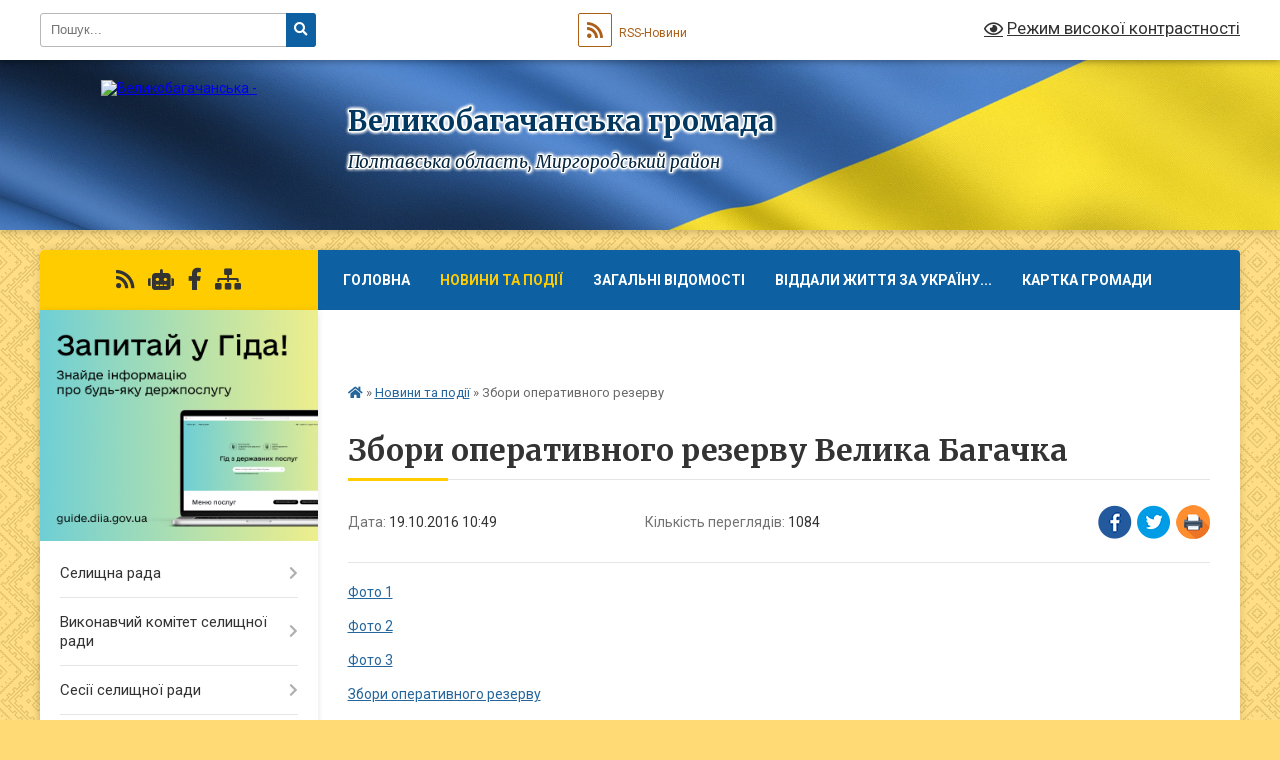

--- FILE ---
content_type: text/html; charset=UTF-8
request_url: https://velyka-bagachka-rada.gov.ua/news/10-49-06-19-10-2016/
body_size: 18761
content:
<!DOCTYPE html>
<html lang="uk">
<head>
	<!--[if IE]><meta http-equiv="X-UA-Compatible" content="IE=edge"><![endif]-->
	<meta charset="utf-8">
	<meta name="viewport" content="width=device-width, initial-scale=1">
	<!--[if IE]><script>
		document.createElement('header');
		document.createElement('nav');
		document.createElement('main');
		document.createElement('section');
		document.createElement('article');
		document.createElement('aside');
		document.createElement('footer');
		document.createElement('figure');
		document.createElement('figcaption');
	</script><![endif]-->
	<title>Збори оперативного резерву Велика Багачка | Великобагачанська громада</title>
	<meta name="description" content="Фото 1. . Фото 2. . Фото 3. . Збори оперативного резерву">
	<meta name="keywords" content="Збори, оперативного, резерву, Велика, Багачка, |, Великобагачанська, громада">

	
		<meta property="og:image" content="https://rada.info/upload/users_files/21044600/gerb/Photo0236_11-removebg-preview.png">
	<meta property="og:image:width" content="112">
	<meta property="og:image:height" content="140">
			<meta property="og:title" content="Збори оперативного резерву Велика Багачка">
			<meta property="og:description" content="Фото 1">
			<meta property="og:type" content="article">
	<meta property="og:url" content="https://velyka-bagachka-rada.gov.ua/news/10-49-06-19-10-2016/">
		
		<link rel="apple-touch-icon" sizes="57x57" href="https://gromada.org.ua/apple-icon-57x57.png">
	<link rel="apple-touch-icon" sizes="60x60" href="https://gromada.org.ua/apple-icon-60x60.png">
	<link rel="apple-touch-icon" sizes="72x72" href="https://gromada.org.ua/apple-icon-72x72.png">
	<link rel="apple-touch-icon" sizes="76x76" href="https://gromada.org.ua/apple-icon-76x76.png">
	<link rel="apple-touch-icon" sizes="114x114" href="https://gromada.org.ua/apple-icon-114x114.png">
	<link rel="apple-touch-icon" sizes="120x120" href="https://gromada.org.ua/apple-icon-120x120.png">
	<link rel="apple-touch-icon" sizes="144x144" href="https://gromada.org.ua/apple-icon-144x144.png">
	<link rel="apple-touch-icon" sizes="152x152" href="https://gromada.org.ua/apple-icon-152x152.png">
	<link rel="apple-touch-icon" sizes="180x180" href="https://gromada.org.ua/apple-icon-180x180.png">
	<link rel="icon" type="image/png" sizes="192x192"  href="https://gromada.org.ua/android-icon-192x192.png">
	<link rel="icon" type="image/png" sizes="32x32" href="https://gromada.org.ua/favicon-32x32.png">
	<link rel="icon" type="image/png" sizes="96x96" href="https://gromada.org.ua/favicon-96x96.png">
	<link rel="icon" type="image/png" sizes="16x16" href="https://gromada.org.ua/favicon-16x16.png">
	<link rel="manifest" href="https://gromada.org.ua/manifest.json">
	<meta name="msapplication-TileColor" content="#ffffff">
	<meta name="msapplication-TileImage" content="https://gromada.org.ua/ms-icon-144x144.png">
	<meta name="theme-color" content="#ffffff">
	
	
		<meta name="robots" content="">
	
	<link rel="preconnect" href="https://fonts.googleapis.com">
	<link rel="preconnect" href="https://fonts.gstatic.com" crossorigin>
	<link href="https://fonts.googleapis.com/css?family=Merriweather:400i,700|Roboto:400,400i,700,700i&amp;subset=cyrillic-ext" rel="stylesheet">

    <link rel="preload" href="https://cdnjs.cloudflare.com/ajax/libs/font-awesome/5.9.0/css/all.min.css" as="style">
	<link rel="stylesheet" href="https://cdnjs.cloudflare.com/ajax/libs/font-awesome/5.9.0/css/all.min.css" integrity="sha512-q3eWabyZPc1XTCmF+8/LuE1ozpg5xxn7iO89yfSOd5/oKvyqLngoNGsx8jq92Y8eXJ/IRxQbEC+FGSYxtk2oiw==" crossorigin="anonymous" referrerpolicy="no-referrer" />
	
	
    <link rel="preload" href="//gromada.org.ua/themes/ukraine/css/styles_vip.css?v=3.38" as="style">
	<link rel="stylesheet" href="//gromada.org.ua/themes/ukraine/css/styles_vip.css?v=3.38">
	
	<link rel="stylesheet" href="//gromada.org.ua/themes/ukraine/css/9907/theme_vip.css?v=1769412085">
	
		<!--[if lt IE 9]>
	<script src="https://oss.maxcdn.com/html5shiv/3.7.2/html5shiv.min.js"></script>
	<script src="https://oss.maxcdn.com/respond/1.4.2/respond.min.js"></script>
	<![endif]-->
	<!--[if gte IE 9]>
	<style type="text/css">
		.gradient { filter: none; }
	</style>
	<![endif]-->

</head>
<body class="">

	<a href="#top_menu" class="skip-link link" aria-label="Перейти до головного меню (Alt+1)" accesskey="1">Перейти до головного меню (Alt+1)</a>
	<a href="#left_menu" class="skip-link link" aria-label="Перейти до бічного меню (Alt+2)" accesskey="2">Перейти до бічного меню (Alt+2)</a>
    <a href="#main_content" class="skip-link link" aria-label="Перейти до головного вмісту (Alt+3)" accesskey="3">Перейти до текстового вмісту (Alt+3)</a>

	

		<div id="all_screen">

						<section class="search_menu">
				<div class="wrap">
					<div class="row">
						<div class="grid-25 fl">
							<form action="https://velyka-bagachka-rada.gov.ua/search/" class="search">
								<input type="text" name="q" value="" placeholder="Пошук..." aria-label="Введіть пошукову фразу" required>
								<button type="submit" name="search" value="y" aria-label="Натисніть, щоб здійснити пошук"><i class="fa fa-search"></i></button>
							</form>
							<a id="alt_version_eye" href="#" title="Режим високої контрастності" onclick="return set_special('6ab597a80916801faeda24d2252e66e4b10f2f30');"><i class="far fa-eye"></i></a>
						</div>
						<div class="grid-75">
							<div class="row">
								<div class="grid-25" style="padding-top: 13px;">
									<div id="google_translate_element"></div>
								</div>
								<div class="grid-25" style="padding-top: 13px;">
									<a href="https://gromada.org.ua/rss/9907/" class="rss" title="RSS-стрічка"><span><i class="fa fa-rss"></i></span> RSS-Новини</a>
								</div>
								<div class="grid-50 alt_version_block">

									<div class="alt_version">
										<a href="#" class="set_special_version" onclick="return set_special('6ab597a80916801faeda24d2252e66e4b10f2f30');"><i class="far fa-eye"></i> Режим високої контрастності</a>
									</div>

								</div>
								<div class="clearfix"></div>
							</div>
						</div>
						<div class="clearfix"></div>
					</div>
				</div>
			</section>
			
			<header>
				<div class="wrap">
					<div class="row">

						<div class="grid-25 logo fl">
							<a href="https://velyka-bagachka-rada.gov.ua/" id="logo">
								<img src="https://rada.info/upload/users_files/21044600/gerb/Photo0236_11-removebg-preview.png" alt="Великобагачанська - ">
							</a>
						</div>
						<div class="grid-75 title fr">
							<div class="slogan_1">Великобагачанська громада</div>
							<div class="slogan_2">Полтавська область, Миргородський район</div>
						</div>
						<div class="clearfix"></div>

					</div>
					
										
				</div>
			</header>

			<div class="wrap">
				<section class="middle_block">

					<div class="row">
						<div class="grid-75 fr">
							<nav class="main_menu" id="top_menu">
								<ul>
																		<li class="">
										<a href="https://velyka-bagachka-rada.gov.ua/main/">Головна</a>
																													</li>
																		<li class="active">
										<a href="https://velyka-bagachka-rada.gov.ua/news/">Новини та події</a>
																													</li>
																		<li class=" has-sub">
										<a href="https://velyka-bagachka-rada.gov.ua/zagalni-vidomosti-10-10-10-26-02-2018/">Загальні відомості</a>
																				<button onclick="return show_next_level(this);" aria-label="Показати підменю"></button>
																														<ul>
																						<li>
												<a href="https://velyka-bagachka-rada.gov.ua/istorichni-vidomosti-1564043802/">Історичні відомості</a>
																																			</li>
																																</ul>
																			</li>
																		<li class="">
										<a href="https://velyka-bagachka-rada.gov.ua/viddali-zhittya-za-ukrainu-09-28-08-19-06-2024/">ВІДДАЛИ ЖИТТЯ ЗА УКРАЇНУ...</a>
																													</li>
																		<li class="">
										<a href="https://velyka-bagachka-rada.gov.ua/structure/">Картка громади</a>
																													</li>
																		<li class="">
										<a href="https://velyka-bagachka-rada.gov.ua/feedback/">Контакти</a>
																													</li>
																										</ul>

								<button class="menu-button" id="open-button" tabindex="-1"><i class="fas fa-bars"></i> Меню сайту</button>

							</nav>
							
							<div class="clearfix"></div>

														<section class="bread_crumbs">
								<div xmlns:v="http://rdf.data-vocabulary.org/#"><a href="https://velyka-bagachka-rada.gov.ua/" title="Головна сторінка"><i class="fas fa-home"></i></a> &raquo; <a href="https://velyka-bagachka-rada.gov.ua/news/" aria-current="page">Новини та події</a>  &raquo; <span>Збори оперативного резерву</span></div>
							</section>
							
							<main id="main_content">

																											<h1>Збори оперативного резерву Велика Багачка</h1>


<div class="row">
	<div class="grid-30 one_news_date">
		Дата: <span>19.10.2016 10:49</span>
	</div>
	<div class="grid-30 one_news_count">
		Кількість переглядів: <span>1084</span>
	</div>
		<div class="grid-30 one_news_socials">
		<button class="social_share" data-type="fb" aria-label="Поширити у Фейсбук"><img src="//gromada.org.ua/themes/ukraine/img/share/fb.png" alt="Іконка Facebook"></button>
		<button class="social_share" data-type="tw" aria-label="Поширити в Tweitter"><img src="//gromada.org.ua/themes/ukraine/img/share/tw.png" alt="Іконка Twitter"></button>
		<button class="print_btn" onclick="window.print();" aria-label="Надрукувати статтю"><img src="//gromada.org.ua/themes/ukraine/img/share/print.png" alt="Значок принтера"></button>
	</div>
		<div class="clearfix"></div>
</div>

<hr>

<p><a href="https://rada.info/upload/users_files/21044600/ca5ed541e0d261f5dfef618c6b024143.jpg">Фото 1</a></p>

<p><a href="https://rada.info/upload/users_files/21044600/4c2321a2dd57d7d383d6b22802fc3581.jpg">Фото 2</a></p>

<p><a href="https://rada.info/upload/users_files/21044600/cf2b487b8d004b3536893f348a5cbb55.jpg">Фото 3</a></p>

<p><a href="https://rada.info/upload/users_files/21044600/09cb7f96583ffe8cee89b63f173251ae.doc">Збори оперативного резерву</a></p>
<div class="clearfix"></div>

<hr>



<p><a href="https://velyka-bagachka-rada.gov.ua/news/" class="btn btn-grey">&laquo; повернутися</a></p>																	
							</main>
						</div>
						<div class="grid-25 fl">

							<div class="project_name">
								<a href="https://gromada.org.ua/rss/9907/" rel="nofollow" target="_blank" title="RSS-стрічка новин сайту"><i class="fas fa-rss"></i></a>
																<a href="https://velyka-bagachka-rada.gov.ua/feedback/#chat_bot" title="Наша громада в смартфоні"><i class="fas fa-robot"></i></a>
																																<a href="https://www.facebook.com/velyka.bagachka.rada" rel="nofollow" target="_blank" title="Приєднуйтесь до нас у Facebook"><i class="fab fa-facebook-f"></i></a>																								<a href="https://velyka-bagachka-rada.gov.ua/sitemap/" title="Мапа сайту"><i class="fas fa-sitemap"></i></a>
							</div>
														<aside class="left_sidebar">
							
																<div class="diia_guide">
									<a href="https://guide.diia.gov.ua/" rel="nofollow" target="_blank" title="Посилання на Гіда з державних послуг"><img src="https://gromada.org.ua/upload/diia_guide.jpg" alt="Гід державних послуг"></a>
								</div>
								
																<nav class="sidebar_menu" id="left_menu">
									<ul>
																				<li class=" has-sub">
											<a href="https://velyka-bagachka-rada.gov.ua/kerivnictvo-20-46-07-28-01-2016/">Селищна рада</a>
																						<button onclick="return show_next_level(this);" aria-label="Показати підменю"></button>
																																	<i class="fa fa-chevron-right"></i>
											<ul>
																								<li class="">
													<a href="https://velyka-bagachka-rada.gov.ua/kerivnictvo-selischnoi-radi-1564043304/">Керівництво селищної ради</a>
																																						</li>
																								<li class="">
													<a href="https://velyka-bagachka-rada.gov.ua/vikonavchij-aparat-radi-1564043399/">Виконавчий апарат селищної ради</a>
																																						</li>
																								<li class="">
													<a href="https://velyka-bagachka-rada.gov.ua/reglament-roboti-selischnoi-radi-1564043737/">Регламент роботи селищної ради</a>
																																						</li>
																								<li class="">
													<a href="https://velyka-bagachka-rada.gov.ua/grafik-osobistogo-prijomu-gromadyan-1564053392/">Графік особистого прийому громадян</a>
																																						</li>
																								<li class="">
													<a href="https://velyka-bagachka-rada.gov.ua/spisok-deputativ-velikobagachanskoi-selischnoi-radi-somogo-sklikannya-1564043921/">Список депутатів Великобагачанської селищної ради восьмого скликання</a>
																																						</li>
																								<li class=" has-sub">
													<a href="https://velyka-bagachka-rada.gov.ua/deputatski-zviti-1552403679/">Депутатські звіти</a>
																										<button onclick="return show_next_level(this);" aria-label="Показати підменю"></button>
																																							<i class="fa fa-chevron-right"></i>
													<ul>
																												<li><a href="https://velyka-bagachka-rada.gov.ua/2018-rik-1552986580/">2018 рік</a></li>
																												<li><a href="https://velyka-bagachka-rada.gov.ua/2020-13-50-25-23-11-2020/">2020 рік</a></li>
																												<li><a href="https://velyka-bagachka-rada.gov.ua/2021-rik-16-14-28-10-01-2022/">2021 рік</a></li>
																																									</ul>
																									</li>
																								<li class="">
													<a href="https://velyka-bagachka-rada.gov.ua/postijni-komisii-1564052355/">Постійні комісії</a>
																																						</li>
																								<li class="">
													<a href="https://velyka-bagachka-rada.gov.ua/polozhennya-pro-starostu-14-44-17-23-11-2020/">Положення про старосту</a>
																																						</li>
																								<li class="">
													<a href="https://velyka-bagachka-rada.gov.ua/grafik-viizdnih-prijomiv-11-34-19-14-05-2021/">Графік виїздних прийомів</a>
																																						</li>
																								<li class="">
													<a href="https://velyka-bagachka-rada.gov.ua/grafik-osobistogo-prijomu-gromadyan-starostatami-11-39-55-14-05-2021/">Графік особистого прийому громадян старостатами</a>
																																						</li>
																								<li class="">
													<a href="https://velyka-bagachka-rada.gov.ua/pasport-gromadi-10-22-54-30-03-2023/">Паспорт громади</a>
																																						</li>
																								<li class="">
													<a href="https://velyka-bagachka-rada.gov.ua/zviti-golovi-00-07-45-27-02-2025/">Звіти голови</a>
																																						</li>
																																			</ul>
																					</li>
																				<li class=" has-sub">
											<a href="https://velyka-bagachka-rada.gov.ua/vikonavchij-komitet-selischnoi-radi-11-10-23-23-05-2017/">Виконавчий комітет селищної ради</a>
																						<button onclick="return show_next_level(this);" aria-label="Показати підменю"></button>
																																	<i class="fa fa-chevron-right"></i>
											<ul>
																								<li class="">
													<a href="https://velyka-bagachka-rada.gov.ua/plan-roboti-vikonavchogo-velikobagachanskoi-selischnoi-radi-na-2020-rik-1578732899/">ПЛАН роботи виконавчого  Великобагачанської селищної  ради на 2022 рік</a>
																																						</li>
																								<li class="">
													<a href="https://velyka-bagachka-rada.gov.ua/zasidannya-vikonavchogo-komitetu-16-58-59-27-02-2020/">Засідання виконавчого комітету</a>
																																						</li>
																								<li class="">
													<a href="https://velyka-bagachka-rada.gov.ua/personalnij-sklad-vikonavchogo-komitetu-velikobagachanskoi-selischnoi-radi-16-08-57-23-11-2020/">Персональний склад виконавчого комітету Великобагачанської селищної ради</a>
																																						</li>
																																			</ul>
																					</li>
																				<li class=" has-sub">
											<a href="https://velyka-bagachka-rada.gov.ua/sesii-selischnoi-radi-08-42-59-19-02-2020/">Сесії селищної ради</a>
																						<button onclick="return show_next_level(this);" aria-label="Показати підменю"></button>
																																	<i class="fa fa-chevron-right"></i>
											<ul>
																								<li class="">
													<a href="https://velyka-bagachka-rada.gov.ua/poryadok-dennij-ta-proekti-rishen-08-00-37-24-05-2017/">Порядок денний та проекти рішень</a>
																																						</li>
																								<li class=" has-sub">
													<a href="https://velyka-bagachka-rada.gov.ua/proekti-rishen-21-26-48-28-01-2016/">Прийняті рішення</a>
																										<button onclick="return show_next_level(this);" aria-label="Показати підменю"></button>
																																							<i class="fa fa-chevron-right"></i>
													<ul>
																												<li><a href="https://velyka-bagachka-rada.gov.ua/7-sklikannya-10-57-32-28-05-2024/">7 скликання</a></li>
																												<li><a href="https://velyka-bagachka-rada.gov.ua/8-sklikannya-15-41-21-28-05-2024/">8 скликання</a></li>
																																									</ul>
																									</li>
																								<li class="">
													<a href="https://velyka-bagachka-rada.gov.ua/rezultati-poimennogo-golosuvannya-deputativ-14-20-28-22-03-2016/">Результати поіменного голосування депутатів</a>
																																						</li>
																								<li class="">
													<a href="https://velyka-bagachka-rada.gov.ua/rozporyadzhennya-pro-sklikannya-sesij-11-28-57-09-11-2023/">Розпорядження про скликання сесій</a>
																																						</li>
																																			</ul>
																					</li>
																				<li class="">
											<a href="https://velyka-bagachka-rada.gov.ua/videozapisi-zasidan-sesii-velikobagachanskoi-selischnoi-radi-14-00-29-26-11-2025/">Відеозаписи засідань сесій Великобагачанської селищної ради</a>
																																</li>
																				<li class="">
											<a href="https://velyka-bagachka-rada.gov.ua/videozapisi-zasidan-postijnih-komisij-16-58-04-25-11-2025/">Відеозаписи засідань постійних комісій</a>
																																</li>
																				<li class="">
											<a href="https://velyka-bagachka-rada.gov.ua/more_news/">Оголошення</a>
																																</li>
																				<li class="">
											<a href="https://velyka-bagachka-rada.gov.ua/strategiya-rozvitku-velikobagachanskoi-gromadi-15-40-34-31-07-2024/">Стратегія розвитку Великобагачанської громади</a>
																																</li>
																				<li class=" has-sub">
											<a href="https://velyka-bagachka-rada.gov.ua/derzhavni-ta-mizhnarodni-programi-pidtrimki-biznesu-09-54-19-19-05-2023/">Для Бізнесу</a>
																						<button onclick="return show_next_level(this);" aria-label="Показати підменю"></button>
																																	<i class="fa fa-chevron-right"></i>
											<ul>
																								<li class="">
													<a href="https://velyka-bagachka-rada.gov.ua/granti-dlya-biznesu-ta-ogs-09-58-57-24-04-2025/">Гранти для Бізнесу та ОГС</a>
																																						</li>
																								<li class="">
													<a href="https://velyka-bagachka-rada.gov.ua/treningi-ta-vebinari-13-41-08-24-04-2025/">Тренінги та вебінари</a>
																																						</li>
																								<li class="">
													<a href="https://velyka-bagachka-rada.gov.ua/derzhavni-programi-pidtrimki-13-42-47-24-04-2025/">Державні Програми підтримки</a>
																																						</li>
																																			</ul>
																					</li>
																				<li class=" has-sub">
											<a href="https://velyka-bagachka-rada.gov.ua/dokumenti-1564044241/">Документи</a>
																						<button onclick="return show_next_level(this);" aria-label="Показати підменю"></button>
																																	<i class="fa fa-chevron-right"></i>
											<ul>
																								<li class="">
													<a href="https://velyka-bagachka-rada.gov.ua/dostup-do-publichnoi-informacii-17-11-37-22-02-2017/">Доступ до публічної інформації</a>
																																						</li>
																								<li class="">
													<a href="https://velyka-bagachka-rada.gov.ua/protidiya-korupcii-17-04-40-22-02-2017/">Протидія корупції</a>
																																						</li>
																								<li class=" has-sub">
													<a href="https://velyka-bagachka-rada.gov.ua/protokoli-komisij-1523602793/">Протоколи комісій</a>
																										<button onclick="return show_next_level(this);" aria-label="Показати підменю"></button>
																																							<i class="fa fa-chevron-right"></i>
													<ul>
																												<li><a href="https://velyka-bagachka-rada.gov.ua/protokoli-postijnoi-komisii-z-pitan-zemelnih-vidnosin-komunalnoi-vlasnosti-infrastrukturi-pidpriemnictva-privatizacii-zhitlovokomunalnogo-go-09-41-21-09-01-2024/">Протоколи постійної  комісії з питань земельних відносин, комунальної власності, інфраструктури, підприємництва, приватизації, житлово-комунального господарства, будівництва та архітектури</a></li>
																												<li><a href="https://velyka-bagachka-rada.gov.ua/protokoli-postijnoi-komisii-z-pitan-bjudzhetu-finansiv-planuvannya-investicij-ta-socialnoekonomichnogo-rozvitku-09-42-03-09-01-2024/">Протоколи постійної  комісії з питань бюджету, фінансів, планування, інвестицій та соціально-економічного розвитку</a></li>
																												<li><a href="https://velyka-bagachka-rada.gov.ua/protokoli-postijnoi-komisii-z-pitan-osviti-kulturifizichnoi-kulturisportumolodi-socialnoi-politikiohoroni-zdorovya-ta-ohoroni-navkolishnogo--09-42-53-09-01-2024/">Протоколи постійної  комісії з питань освіти ,культури,фізичної культури, спорту, молоді, соціальної політики, охорони здоров'я та охорони навколишнього середови</a></li>
																												<li><a href="https://velyka-bagachka-rada.gov.ua/protokoli-postijnoi-komisii-z-pitan-reglamentu-deputatskoi-diyalnosti-ta-etiki-zakonnosti-pravoporyadku-ta-antikorupcijnoi-diyalnosti-10-56-44-29-03-2024/">Протоколи постійної комісії з питань регламенту, депутатської діяльності та етики, законності, правопорядку та антикорупційної діяльності</a></li>
																																									</ul>
																									</li>
																								<li class="">
													<a href="https://velyka-bagachka-rada.gov.ua/regulyatorni-akti-1527601166/">Регуляторні акти</a>
																																						</li>
																								<li class="">
													<a href="https://velyka-bagachka-rada.gov.ua/polozhennya-pro-podatki-11-10-20-01-02-2018/">Положення про податки</a>
																																						</li>
																								<li class="">
													<a href="https://velyka-bagachka-rada.gov.ua/rozporyadzhennya-13-17-40-29-09-2021/">Розпорядження</a>
																																						</li>
																								<li class="">
													<a href="https://velyka-bagachka-rada.gov.ua/pro-organizaciju-suspilno-korisnih-robit-v-umovah-voennogo-chasu-10-39-05-10-11-2022/">Про організацію суспільно корисних робіт в умовах воєнного часу</a>
																																						</li>
																								<li class="">
													<a href="https://velyka-bagachka-rada.gov.ua/mistobudivna-dokumentaciya-14-41-38-12-12-2024/">Містобудівна документація</a>
																																						</li>
																																			</ul>
																					</li>
																				<li class=" has-sub">
											<a href="https://velyka-bagachka-rada.gov.ua/civilnij-zahist-10-02-57-16-08-2022/">Цивільний захист</a>
																						<button onclick="return show_next_level(this);" aria-label="Показати підменю"></button>
																																	<i class="fa fa-chevron-right"></i>
											<ul>
																								<li class="">
													<a href="https://velyka-bagachka-rada.gov.ua/dii-naselennya-na-vipadok-radiacijnoi-nebezpeki-10-03-22-16-08-2022/">ДІЇ  НАСЕЛЕННЯ НА ВИПАДОК РАДІАЦІЙНОЇ НЕБЕЗПЕКИ</a>
																																						</li>
																								<li class="">
													<a href="https://velyka-bagachka-rada.gov.ua/dii-naselennya-na-vipadok-himichnoi-ataki-10-04-13-16-08-2022/">ДІЇ  НАСЕЛЕННЯ НА ВИПАДОК ХІМІЧНОЇ АТАКИ</a>
																																						</li>
																								<li class="">
													<a href="https://velyka-bagachka-rada.gov.ua/dii-naselennya-na-vipadok-viyavlennya-vibuhonebezpechnih-predmetiv-10-06-36-16-08-2022/">ДІЇ  НАСЕЛЕННЯ НА ВИПАДОК ВИЯВЛЕННЯ ВИБУХОНЕБЕЗПЕЧНИХ ПРЕДМЕТІВ</a>
																																						</li>
																								<li class="">
													<a href="https://velyka-bagachka-rada.gov.ua/dii-naselennya-u-razi-viniknennya-pozhezhi-10-08-32-16-08-2022/">ДІЇ  НАСЕЛЕННЯ У РАЗІ ВИНИКНЕННЯ ПОЖЕЖІ</a>
																																						</li>
																								<li class="">
													<a href="https://velyka-bagachka-rada.gov.ua/dii-naselennya-u-razi-opovischennya-ta-evakuacii-10-09-51-16-08-2022/">ДІЇ  НАСЕЛЕННЯ ПІД ЧАС ПОВІТРЯНОЇ ТРИВОГИ</a>
																																						</li>
																								<li class="">
													<a href="https://velyka-bagachka-rada.gov.ua/perelik-zahisnih-sporud-pru-gromadi-10-11-48-16-08-2022/">ПЕРЕЛІК ЗАХИСНИХ СПОРУД (ПРУ) ГРОМАДИ</a>
																																						</li>
																								<li class="">
													<a href="https://velyka-bagachka-rada.gov.ua/normativni-dokumenti-13-36-30-19-10-2022/">Нормативні документи</a>
																																						</li>
																								<li class="">
													<a href="https://velyka-bagachka-rada.gov.ua/abetka-z-bezpeki-shkolyara-serednoi-shkoli-08-32-56-02-09-2022/">Абетка з безпеки школяра середньої школи</a>
																																						</li>
																								<li class="">
													<a href="https://velyka-bagachka-rada.gov.ua/onlajnkurs-pravila-povodzhennya-z-vibuhonebezpechnimi-predmetami-15-19-19-10-03-2023/">Онлайн-курс "Правила поводження з вибухонебезпечними предметами"</a>
																																						</li>
																								<li class="">
													<a href="https://velyka-bagachka-rada.gov.ua/instrukciya-schodo-poryadku-dij-naselennya-pid-chas-artilerijskogo-obstrilu-14-55-45-16-08-2022/">Інструкція  щодо порядку дій  населення під час артилерійського обстрілу</a>
																																						</li>
																								<li class="">
													<a href="https://velyka-bagachka-rada.gov.ua/punkti-nezlamnosti-10-36-13-20-05-2024/">Адреси ПУНКТІВ НЕЗЛАМНОСТІ</a>
																																						</li>
																																			</ul>
																					</li>
																				<li class=" has-sub">
											<a href="https://velyka-bagachka-rada.gov.ua/finansovij-viddil-vikonavchogo-komitetu-velikobagachanskoi-selischnoi-radi-13-42-12-25-02-2021/">Фінансовий відділ виконавчого комітету Великобагачанської селищної ради</a>
																						<button onclick="return show_next_level(this);" aria-label="Показати підменю"></button>
																																	<i class="fa fa-chevron-right"></i>
											<ul>
																								<li class="">
													<a href="https://velyka-bagachka-rada.gov.ua/bjudzhetni-zapiti-13-43-28-25-02-2021/">Бюджетні запити</a>
																																						</li>
																								<li class="">
													<a href="https://velyka-bagachka-rada.gov.ua/pasporti-bjudzhetnih-program-13-43-47-25-02-2021/">Паспорти бюджетних програм</a>
																																						</li>
																								<li class="">
													<a href="https://velyka-bagachka-rada.gov.ua/prognoz-bjudzhetu-14-00-45-25-08-2021/">Прогноз бюджету</a>
																																						</li>
																																			</ul>
																					</li>
																				<li class="">
											<a href="https://velyka-bagachka-rada.gov.ua/ekonomichnij-rozvitok-14-40-40-13-12-2023/">Економічний розвиток</a>
																																</li>
																				<li class=" has-sub">
											<a href="https://velyka-bagachka-rada.gov.ua/ekonomika-ta-bjudzhet-1564044034/">Економіка та бюджет</a>
																						<button onclick="return show_next_level(this);" aria-label="Показати підменю"></button>
																																	<i class="fa fa-chevron-right"></i>
											<ul>
																								<li class="">
													<a href="https://velyka-bagachka-rada.gov.ua/strategiya-rozvitku-velikobagachanskoi-otg-na-20172027-roki-1531206002/">Стратегія розвитку Великобагачанської ОТГ на 2017-2027 роки</a>
																																						</li>
																								<li class="">
													<a href="https://velyka-bagachka-rada.gov.ua/plan-socialno-–-ekonomichnogo-rozvitku-ob’ednanoi-teritorialnoi-gromadi-velikobagachanskoi-selischnoi-radi-na-2019-rik-1562308857/">План соціально – економічного розвитку об’єднаної територіальної громади Великобагачанської селищної ради</a>
																																						</li>
																								<li class="">
													<a href="https://velyka-bagachka-rada.gov.ua/pasporta-bjudzhetnih-program-1550752211/">Паспорти бюджетних програм</a>
																																						</li>
																								<li class="">
													<a href="https://velyka-bagachka-rada.gov.ua/plan-socialno-–-ekonomichnogo-rozvitku-ob’ednanoi-teritorialnoi-gromadi-velikobagachanskoi-selischnoi-radi-na-2020-rik-1581341541/">ПЛАН соціально – економічного розвитку об’єднаної територіальної громади Великобагачанської селищної ради</a>
																																						</li>
																								<li class="">
													<a href="https://velyka-bagachka-rada.gov.ua/vikonannya-bjudzhetu-08-27-12-07-06-2021/">Виконання бюджету</a>
																																						</li>
																								<li class="">
													<a href="https://velyka-bagachka-rada.gov.ua/zviti-pro-vikonannya-program-13-45-16-03-02-2022/">ЗВІТИ про виконання програм</a>
																																						</li>
																								<li class="">
													<a href="https://velyka-bagachka-rada.gov.ua/obgruntuvannya-tehnichnih-ta-yakisnih-harakteristik-predmeta-zakupivli-rozmiru-bjudzhetnogo-priznachennya-ta-ochikuvanoi-vartosti-predmetu-z-08-32-12-/">Обґрунтування технічних та якісних характеристик предмета закупівлі, розміру бюджетного призначення та очікуваної вартості предмету закупівлі</a>
																																						</li>
																								<li class="">
													<a href="https://velyka-bagachka-rada.gov.ua/proekti-bjudzhetu-09-54-46-18-12-2023/">Проєкти бюджету</a>
																																						</li>
																																			</ul>
																					</li>
																				<li class=" has-sub">
											<a href="https://velyka-bagachka-rada.gov.ua/viddil-osviti-molodi-ta-sportu-13-45-13-20-02-2020/">Управління з питаннь освіти, культури, молоді, туризму, спорту та гуманітарного розвитку</a>
																						<button onclick="return show_next_level(this);" aria-label="Показати підменю"></button>
																																	<i class="fa fa-chevron-right"></i>
											<ul>
																								<li class="">
													<a href="https://velyka-bagachka-rada.gov.ua/pasporti-bjudzhetnih-program-13-49-27-20-02-2020/">Паспорти бюджетних програм/бюджетні запити/звіти про виконання</a>
																																						</li>
																								<li class="">
													<a href="https://velyka-bagachka-rada.gov.ua/obgruntuvannya-tehnichnih-ta-yakisnih-harakteristik-predmeta-zakupivli-rozmiru-bjudzhetnogo-priznachennya-ta-ochikuvanoi-vartosti-predmetu-z-10-23-17-/">Обґрунтування технічних та якісних характеристик предмета закупівлі, розміру бюджетного призначення та очікуваної вартості предмету закупівлі</a>
																																						</li>
																								<li class="">
													<a href="https://velyka-bagachka-rada.gov.ua/atestacijna-komisiya-ii-rivnya-15-27-01-19-10-2023/">Атестаційна комісія ІІ рівня</a>
																																						</li>
																																			</ul>
																					</li>
																				<li class=" has-sub">
											<a href="https://velyka-bagachka-rada.gov.ua/centr-nadannya-administrativnih-poslug-1572416728/">ЦЕНТР НАДАННЯ АДМІНІСТРАТИВНИХ ПОСЛУГ</a>
																						<button onclick="return show_next_level(this);" aria-label="Показати підменю"></button>
																																	<i class="fa fa-chevron-right"></i>
											<ul>
																								<li class="">
													<a href="https://velyka-bagachka-rada.gov.ua/polozhennya-1572417761/">Положення про відділ "Центр надання адміністративних послуг"</a>
																																						</li>
																								<li class="">
													<a href="https://velyka-bagachka-rada.gov.ua/rishennya-pro-cnap-1572417938/">Рішення про "Центр надання адміністративних послуг"</a>
																																						</li>
																								<li class="">
													<a href="https://velyka-bagachka-rada.gov.ua/informacijnotehnologichni-kartki-administrativnih-poslug-1572418365/">Інформаційно-технологічні картки адміністративних послуг</a>
																																						</li>
																								<li class="">
													<a href="https://velyka-bagachka-rada.gov.ua/kontakti-1572426647/">Контакти</a>
																																						</li>
																								<li class="">
													<a href="https://velyka-bagachka-rada.gov.ua/pro-cnap-1572441076/">Про ЦНАП!</a>
																																						</li>
																								<li class="">
													<a href="https://velyka-bagachka-rada.gov.ua/ogoloshennya-1575968610/">ОГОЛОШЕННЯ</a>
																																						</li>
																								<li class="">
													<a href="https://velyka-bagachka-rada.gov.ua/cini-na-adminposlugi-derzhavnogo-zemelnogo-kadastru-stanom-na-01012021-10-11-26-14-01-2021/">ЦІНИ НА АДМІНПОСЛУГИ ДЕРЖАВНОГО ЗЕМЕЛЬНОГО КАДАСТРУ СТАНОМ НА 01.01.2025</a>
																																						</li>
																																			</ul>
																					</li>
																				<li class=" has-sub">
											<a href="https://velyka-bagachka-rada.gov.ua/komunalna-ustanova-centr-nadannya-socialnih-poslug-14-37-51-19-07-2024/">Комунальна установа «Центр надання соціальних послуг»</a>
																						<button onclick="return show_next_level(this);" aria-label="Показати підменю"></button>
																																	<i class="fa fa-chevron-right"></i>
											<ul>
																								<li class="">
													<a href="https://velyka-bagachka-rada.gov.ua/socialni-poslugi-09-31-02-01-05-2025/">Соціальні послуги</a>
																																						</li>
																								<li class="">
													<a href="https://velyka-bagachka-rada.gov.ua/poslugi-16-03-24-22-07-2024/">НОВИНИ</a>
																																						</li>
																																			</ul>
																					</li>
																				<li class=" has-sub">
											<a href="https://velyka-bagachka-rada.gov.ua/viddil-socialnogo-zahistu-naselennya-11-34-59-19-02-2020/">Відділ соціального захисту населення</a>
																						<button onclick="return show_next_level(this);" aria-label="Показати підменю"></button>
																																	<i class="fa fa-chevron-right"></i>
											<ul>
																								<li class="">
													<a href="https://velyka-bagachka-rada.gov.ua/informacijni-kartki-08-16-14-20-02-2020/">Державна соціальна допомога особам з інвалідністю з дитинства та дітям з інвалідністю</a>
																																						</li>
																								<li class="">
													<a href="https://velyka-bagachka-rada.gov.ua/yak-splatiti-za-zhitlovokomunalni-posluga-z-urahuvannyam-pilg-09-03-18-20-02-2020/">Як сплатити за житлово-комунальні послуга з урахуванням пільг</a>
																																						</li>
																								<li class="">
													<a href="https://velyka-bagachka-rada.gov.ua/mehanizm-zabezpechennya-osib-z-invalidnistju-ditej-z-invalidnistju-ta-inshih-okremih-kategorij-naselennya-tehnichnimi-ta-inshimi-zasobami-reabilitacii/">Механізм забезпечення осіб з інвалідністю, дітей з інвалідністю та інших окремих категорій населення технічними та іншими засобами реабілітації</a>
																																						</li>
																								<li class="">
													<a href="https://velyka-bagachka-rada.gov.ua/pamyatka-dlya-osib-vidnesenih-do-kategorii-1-schodo-pilg-i-kompensacij-peredbachenih-zakonom-ukraini-pro-status-i-socialnij-zahist-gromadyan-yaki-post/">Пам'ятка для осіб віднесених до категорії 1 щодо пільг і компенсацій передбачених Законом України "про статус і соціальний захист громадян, які постраждали внаслідок Чорнобильської катастрофи"</a>
																																						</li>
																																			</ul>
																					</li>
																				<li class=" has-sub">
											<a href="https://velyka-bagachka-rada.gov.ua/vnutrishno-peremischenim-osobam-vpo-15-30-56-27-01-2025/">Внутрішньо переміщеним особам (ВПО)</a>
																						<button onclick="return show_next_level(this);" aria-label="Показати підменю"></button>
																																	<i class="fa fa-chevron-right"></i>
											<ul>
																								<li class="">
													<a href="https://velyka-bagachka-rada.gov.ua/pracevlashtuvannya-vpo-15-36-05-07-04-2025/">Працевлаштування ВПО</a>
																																						</li>
																																			</ul>
																					</li>
																				<li class="">
											<a href="https://velyka-bagachka-rada.gov.ua/zahisnikam-veteranam-ta-ihnim-rodinam-15-27-04-27-01-2025/">Захисникам, ветеранам та їхнім родинам</a>
																																</li>
																				<li class=" has-sub">
											<a href="https://velyka-bagachka-rada.gov.ua/sluzhba-u-spravah-ditej-11-06-36-19-02-2020/">Служба у справах дітей</a>
																						<button onclick="return show_next_level(this);" aria-label="Показати підменю"></button>
																																	<i class="fa fa-chevron-right"></i>
											<ul>
																								<li class="">
													<a href="https://velyka-bagachka-rada.gov.ua/protidiya-domashnomu-nasilstvu-1561471215/">Протидія домашньому насильству</a>
																																						</li>
																								<li class="">
													<a href="https://velyka-bagachka-rada.gov.ua/pro-obmezhennya-perebuvannya-ditej-u-vechirnij-chas-na-vulicyah-bez-suprovodu-doroslih-11-09-26-19-02-2020/">Про обмеження перебування дітей у вечірній час на вулицях без супроводу дорослих</a>
																																						</li>
																																			</ul>
																					</li>
																				<li class="">
											<a href="https://velyka-bagachka-rada.gov.ua/publichne-obgovorennya-1521731675/">Публічне обговорення</a>
																																</li>
																				<li class="">
											<a href="https://velyka-bagachka-rada.gov.ua/gromadski-sluhannya-1524487693/">Громадські слухання</a>
																																</li>
																				<li class="">
											<a href="https://velyka-bagachka-rada.gov.ua/bjuleten-nasha-gromada-1523969533/">Бюлетень "НАША ГРОМАДА"</a>
																																</li>
																				<li class="">
											<a href="https://velyka-bagachka-rada.gov.ua/video-09-55-11-05-09-2016/">Творчість  наших земляків</a>
																																</li>
																				<li class="">
											<a href="https://velyka-bagachka-rada.gov.ua/vakansii-13-50-37-08-09-2017/">Вакансії</a>
																																</li>
																				<li class=" has-sub">
											<a href="https://velyka-bagachka-rada.gov.ua/velikobagachanska-rajonna-filiya-poltavskogo-oblasnogo-centru-zajnyatosti-1560946799/">Інформує СЛУЖБА ЗАЙНЯТОСТІ</a>
																						<button onclick="return show_next_level(this);" aria-label="Показати підменю"></button>
																																	<i class="fa fa-chevron-right"></i>
											<ul>
																								<li class="">
													<a href="https://velyka-bagachka-rada.gov.ua/zagalna-informaciya-1560946987/">Інформація про стан ринку праці</a>
																																						</li>
																								<li class="">
													<a href="https://velyka-bagachka-rada.gov.ua/novini-ta-podii-1561463126/">Новини та події</a>
																																						</li>
																								<li class="">
													<a href="https://velyka-bagachka-rada.gov.ua/poslugi-dlya-vpo-vid-sluzhbi-zajnyatosti-15-55-35-01-06-2023/">Послуги для ВПО від служби зайнятості</a>
																																						</li>
																								<li class="">
													<a href="https://velyka-bagachka-rada.gov.ua/operativni-vakansii-16-03-54-01-06-2023/">Оперативні вакансії</a>
																																						</li>
																																			</ul>
																					</li>
																				<li class="">
											<a href="https://velyka-bagachka-rada.gov.ua/genderna-rivnist-16-12-01-14-04-2025/">Ґендерна рівність</a>
																																</li>
																				<li class="">
											<a href="https://velyka-bagachka-rada.gov.ua/podatkova-informue-11-30-49-25-01-2021/">Інформує ПОДАТКОВА СЛУЖБА</a>
																																</li>
																				<li class=" has-sub">
											<a href="https://velyka-bagachka-rada.gov.ua/dijuchi-programi-13-23-02-28-02-2025/">Діючі програми</a>
																						<button onclick="return show_next_level(this);" aria-label="Показати підменю"></button>
																																	<i class="fa fa-chevron-right"></i>
											<ul>
																								<li class="">
													<a href="https://velyka-bagachka-rada.gov.ua/programa-z-infekcijnogo-kontrolju-v-knp-velikobagachanskij-centr-pervinnoi-medikosanitarnoi-dopomogi-14-35-11-04-03-2025/">Програма з інфекційного контролю в КНП "Великобагачанський Центр первинної медико-санітарної допомоги"</a>
																																						</li>
																								<li class="">
													<a href="https://velyka-bagachka-rada.gov.ua/programa-reguljuvannya-chiselnosti-bezpritulnih-tvarin-na-teritorii-velikobagachanskoi-teritorialnoi-gromadi-na-2025-rik-14-38-39-04-03-2025/">Програма регулювання чисельності безпритульних тварин на території Великобагачанської територіальної громади на 2025 рік</a>
																																						</li>
																								<li class="">
													<a href="https://velyka-bagachka-rada.gov.ua/programa-zabezpechennya-osib-z-invalidnistju-ditej-z-invalidnistju-medichnimi-virobami-ta-inshimi-zasobami-na-2025-rik-14-46-08-03-03-2025/">Програма забезпечення осіб з інвалідністю, дітей з інвалідністю медичними виробами та іншими засобами на 2025 рік</a>
																																						</li>
																								<li class="">
													<a href="https://velyka-bagachka-rada.gov.ua/kompleksna-programa-z-infekcijnogo-kontrolju-ta-profilaktiki-vnutrishnolikarnyanoi-infekcii-v-komunalnomu-nekomercijnomu-pidpriemstvi-veliko-14-47-40-03-03-2025/">Комплексна програма з інфекційного контролю та профілактики внутрішньо-лікарняної інфекції в Комунальному некомерційному підприємстві «Великобагачанська центральна лікарня» Полтавської області на 2024-2026 роки</a>
																																						</li>
																								<li class="">
													<a href="https://velyka-bagachka-rada.gov.ua/programu-informatizacii-cifrova-transformaciya-velikobagachanskoi-selischnoi-radi-na-20242026-roki-14-48-07-03-03-2025/">Програму інформатизації «Цифрова трансформація Великобагачанської селищної ради на 2024-2026 роки»</a>
																																						</li>
																								<li class="">
													<a href="https://velyka-bagachka-rada.gov.ua/programa-organizacii-blagoustroju-naselenih-punktiv-ta-dorozhnogo-budivnictva-velikobagachanskoi-selischnoi-radi-na-2025-rik-14-48-30-03-03-2025/">Програма організації благоустрою населених пунктів та дорожнього будівництва Великобагачанської  селищної ради на 2025 рік</a>
																																						</li>
																								<li class="">
													<a href="https://velyka-bagachka-rada.gov.ua/programa-finansovoi-pidtrimki-gromadskoi-organizacii-organizaciya-veteraniv-velikobagachanskoi-selischnoi-teritorialnoi-gromadi-na-2025-–--14-48-58-03-03-2025/">Програма фінансової підтримки Громадської організації «Організація ветеранів Великобагачанської селищної територіальної громади»  на 2025 – 2026 роки</a>
																																						</li>
																								<li class="">
													<a href="https://velyka-bagachka-rada.gov.ua/programa-pidtrimki-vnutrishno-peremischenih-osib-u-velikobagachanskij-teritorialnij-gromadi-na-2025-rik-14-49-21-03-03-2025/">Програма підтримки внутрішньо переміщених осіб у Великобагачанській територіальній громаді на 2025 рік</a>
																																						</li>
																								<li class="">
													<a href="https://velyka-bagachka-rada.gov.ua/programa-dlya-krivdnikiv-na-20242026-roki-14-49-49-03-03-2025/">Програма для кривдників на 2024-2026 роки</a>
																																						</li>
																								<li class="">
													<a href="https://velyka-bagachka-rada.gov.ua/programa-energoefektivnosti-ta-energozberezhennya-u-velikobagachanskij-teritorialnij-gromadi-na-20212025-roki-14-50-16-03-03-2025/">Програма енергоефективності та енергозбереження у Великобагачанській територіальній громаді на 2021-2025 роки</a>
																																						</li>
																								<li class="">
													<a href="https://velyka-bagachka-rada.gov.ua/programa-pidtrimki-komunalnogo-pidpriemstva-velikobagachanskij-zhitloservis-na-2025-rik-14-50-44-03-03-2025/">Програма підтримки Комунального підприємства «Великобагачанський житлосервіс» на 2025 рік</a>
																																						</li>
																								<li class="">
													<a href="https://velyka-bagachka-rada.gov.ua/programa-pidtrimki-veteraniv-vijni-zahisnikiv-i-zahisnic-ukraini-chleniv-simej-zagiblih-velikobagachanskoi-teritorialnoi-gromadi-na-20242026-14-51-10-03-03-2025/">Програма підтримки ветеранів війни, Захисників і Захисниць України, членів сімей загиблих Великобагачанської територіальної громади на 2024-2026 роки</a>
																																						</li>
																								<li class="">
													<a href="https://velyka-bagachka-rada.gov.ua/programa-z-pitan-zahistu-prav-ditej-velikobagachanskoi-teritorialnoi-gromadi-na-20242026-roki-14-51-32-03-03-2025/">Програма з питань захисту прав дітей Великобагачанської територіальної громади на 2024-2026 роки</a>
																																						</li>
																								<li class="">
													<a href="https://velyka-bagachka-rada.gov.ua/programa-rozvitku-zemelnih-vidnosin-velikobagachanskoi-teritorialnoi-gromadi-na-20222025-roki-14-51-58-03-03-2025/">Програма розвитку земельних відносин Великобагачанської територіальної громади на 2022-2025 роки</a>
																																						</li>
																								<li class="">
													<a href="https://velyka-bagachka-rada.gov.ua/programa-profilaktika-pravoporushen-ta-borotbi-zi-zlochinnistju-na-teritorii-velikobagachanskoi-teritorialnoi-gromadi-na-20212025-roki-14-52-27-03-03-2025/">Програма «Профілактика правопорушень та боротьби зі злочинністю на території Великобагачанської територіальної громади на 2021-2025 роки»</a>
																																						</li>
																								<li class="">
													<a href="https://velyka-bagachka-rada.gov.ua/programa-kompjuterizacii-ta-informatizacii-zakladiv-osviti-velikobagachanskoi-selischnoi-radi-na-20232025-roki-14-52-54-03-03-2025/">Програма «Комп'ютеризації та інформатизації закладів освіти Великобагачанської селищної ради»  на 2023-2025 роки</a>
																																						</li>
																								<li class="">
													<a href="https://velyka-bagachka-rada.gov.ua/programa-zabezpechennya-bezpeki-ta-stijkosti-obektiv-kritichnoi-infrastrukturi-pidvischennya-stijkosti-do-krizovih-situacij-na-teritorii-vel-14-53-26-03-03-2025/">Програма забезпечення безпеки та стійкості об`єктів  критичної інфраструктури, підвищення стійкості до кризових ситуацій на території Великобагачанської територіальної громади на 2024-2026 роки</a>
																																						</li>
																								<li class="">
													<a href="https://velyka-bagachka-rada.gov.ua/programa-rozvitku-kulturi-turizmu-ta-ohoroni-kulturnoi-spadschini-velikobagachanskoi-teritorialnoi-gromadi-na-20252027-roki-14-53-51-03-03-2025/">Програма розвитку культури, туризму та охорони культурної спадщини Великобагачанської територіальної громади на 2025-2027 роки</a>
																																						</li>
																								<li class="">
													<a href="https://velyka-bagachka-rada.gov.ua/programa-miscevih-stimuliv-dlya-medichnih-pracivnikiv-na-20242026-roki-14-54-15-03-03-2025/">Програма місцевих стимулів для медичних працівників на 2024-2026 роки</a>
																																						</li>
																								<li class="">
													<a href="https://velyka-bagachka-rada.gov.ua/programu-pidgotovki-molodi-velikobagachanskoi-selischnoi-teritorialnoi-gromadi-do-vijskovoi-sluzhbi-i-pidtrimki-zahodiv-mobilizacii-ta-terit-14-54-41-03-03-2025/">Програму підготовки молоді Великобагачанської селищної територіальної громади до військової служби і підтримки заходів мобілізації та територіальної оборони на 2024-2026 роки</a>
																																						</li>
																								<li class="">
													<a href="https://velyka-bagachka-rada.gov.ua/programa-molod-velikobagachanschini-na-20232027-roki-14-55-05-03-03-2025/">Програма «Молодь Великобагачанщини» на 2023-2027 роки</a>
																																						</li>
																								<li class="">
													<a href="https://velyka-bagachka-rada.gov.ua/programa-rozvitku-velikobagachanskoi-muzichnoi-shkoli-imfdkushnerika-vikonavchogo-komitetu-velikobagachanskoi-selischnoi-radi-na-20242026-ro-14-56-07-03-03-2025/">Програма розвитку  Великобагачанської музичної школи ім.Ф.Д.Кушнерика виконавчого комітету Великобагачанської селищної  ради на 2024-2026 роки</a>
																																						</li>
																								<li class="">
													<a href="https://velyka-bagachka-rada.gov.ua/programa-ozdorovlennya-ta-vidpochinku-ditej-velikobagachanskoi-selischnoi-radi-na-2025-–-2027-roki-14-56-32-03-03-2025/">Програма оздоровлення та відпочинку дітей Великобагачанської селищної ради на 2025 – 2027 роки</a>
																																						</li>
																								<li class="">
													<a href="https://velyka-bagachka-rada.gov.ua/programa-opikuemos-osvitoju-na-20232025-roki-14-56-57-03-03-2025/">Програма «Опікуємось освітою» на 2023-2025 роки</a>
																																						</li>
																								<li class="">
													<a href="https://velyka-bagachka-rada.gov.ua/programa-nacionalnopatriotichnogo-vihovannya-ditej-ta-molodi-velikobagachanskoi-selischnoi-radi-na-20232025-roki-14-57-21-03-03-2025/">Програма національно-патріотичного виховання дітей та молоді Великобагачанської селищної ради на 2023-2025 роки</a>
																																						</li>
																								<li class="">
													<a href="https://velyka-bagachka-rada.gov.ua/programa-pitna-voda-velikobagachanskoi-teritorialnoi-gromadi-na-20242026-roki-14-57-57-03-03-2025/">Програма «Питна вода» Великобагачанської територіальної громади  на 2024-2026 роки</a>
																																						</li>
																								<li class="">
													<a href="https://velyka-bagachka-rada.gov.ua/cilova-socialna-programa-zabezpechennya-pozhezhnoi-bezpeki-na-teritorii-velikobagachanskoi-selischnoi-radi-na-20222026-roki-14-58-23-03-03-2025/">Цільова соціальна програма забезпечення пожежної безпеки на території Великобагачанської селищної ради на 2022-2026 роки</a>
																																						</li>
																								<li class="">
													<a href="https://velyka-bagachka-rada.gov.ua/programa-policejskij-oficer-gromadi-velikobagachanskoi-selischnoi-teritorialnoi-gromadi-na-2023-–-2025-roki-14-58-51-03-03-2025/">Програма «Поліцейський офіцер громади» Великобагачанської селищної територіальної громади  на  2023 – 2025 роки</a>
																																						</li>
																								<li class="">
													<a href="https://velyka-bagachka-rada.gov.ua/programa-dlya-postrazhdalih-osib-vid-domashnogo-nasilstva-taabo-nasilstva-za-oznakoju-stati-na-20242026-roki-14-59-33-03-03-2025/">Програма для постраждалих осіб від домашнього насильства та/або насильства за ознакою статі на 2024-2026 роки</a>
																																						</li>
																								<li class="">
													<a href="https://velyka-bagachka-rada.gov.ua/programa-nadannya-bezoplatnoi-pravovoi-dopomogi-naselennju-velikobagachanskoi-teritorialnoi-gromadi-na-20212025-roki-14-59-58-03-03-2025/">Програма надання безоплатної правової допомоги населенню Великобагачанської територіальної громади на 2021-2025 роки</a>
																																						</li>
																								<li class="">
													<a href="https://velyka-bagachka-rada.gov.ua/programa-pridbannya-ob’ektiv-neruhomogo-majna-u-komunalnu-vlasnist-velikobagachanskoi-teritorialnoi-gromadi-na-20242025-roki-15-00-19-03-03-2025/">Програма придбання об’єктів нерухомого майна у  комунальну власність Великобагачанської територіальної громади на 2024-2025 роки</a>
																																						</li>
																								<li class="">
													<a href="https://velyka-bagachka-rada.gov.ua/programa-promocii-velikobagachanskoi-teritorialnoi-gromadi-na-20242028-rok-15-00-43-03-03-2025/">Програма промоції Великобагачанської територіальної громади на 2024-2028 рок</a>
																																						</li>
																								<li class="">
													<a href="https://velyka-bagachka-rada.gov.ua/programa-rozvitku-miscevogo-samovryaduvannya-velikobagachanskoi-selischnoi-teritorialnoi-gromadi-na-20242026-roki-15-01-08-03-03-2025/">Програма розвитку місцевого самоврядування Великобагачанської  селищної територіальної громади  на 2024-2026 роки</a>
																																						</li>
																								<li class="">
													<a href="https://velyka-bagachka-rada.gov.ua/programa-rozvitku-ta-finansovoi-pidtrimki-komunalnogo-nekomercijnogo-pidpriemstva-velikobagachanskij-centr-pervinnoi-medikosanitarnoi-dopomo-15-01-39-03-03-2025/">Програма розвитку та фінансової підтримки Комунального некомерційного підприємства «Великобагачанський центр первинної медико-санітарної допомоги» на 2025-2027 роки»</a>
																																						</li>
																								<li class="">
													<a href="https://velyka-bagachka-rada.gov.ua/programa-rozvitku-ta-finansovoi-pidtrimki-komunalnogo-nekomercijnogo-pidpriemstva-velikobagachanska-centralna-likarnya-velikobagachanskoi-se-15-02-11-03-03-2025/">Програма розвитку та фінансової підтримки  Комунального некомерційного підприємства «Великобагачанська центральна лікарня» Великобагачанської селищної ради на 2024-2026 роки</a>
																																						</li>
																								<li class="">
													<a href="https://velyka-bagachka-rada.gov.ua/programa-socialnoekonomichnogo-rozvitku-teritorialnoi-gromadi-velikobagachanskoi-selischnoi-radi-na-2025-rik-15-02-37-03-03-2025/">Програма соціально-економічного розвитку територіальної громади Великобагачанської селищної ради на 2025 рік</a>
																																						</li>
																								<li class="">
													<a href="https://velyka-bagachka-rada.gov.ua/programa-finansovoi-pidtrimki-komunalnogo-pidpriemstva-teplovodservis-mirgorodskoi-miskoi-radi-na-20242025-roki-15-03-02-03-03-2025/">Програма фінансової підтримки комунального підприємства «Тепловодсервіс» Миргородської міської ради на 2024-2025 роки</a>
																																						</li>
																								<li class="">
													<a href="https://velyka-bagachka-rada.gov.ua/programa-teritorialna-oborona-velikobagachanskoi-teritorialnoi-gromadi-na-20242026-roki-15-03-26-03-03-2025/">Програма "Територіальна оборона Великобагачанської територіальної громади на 2024-2026 роки</a>
																																						</li>
																								<li class="">
													<a href="https://velyka-bagachka-rada.gov.ua/programu-pidtrimki-socialno-–-vrazlivih-verstv-naselennya-velikobagachanskoi-selischnoi-teritorialnoi-gromadi-turbota-na-2024-–-2026-rok-15-03-53-03-03-2025/">Програму підтримки соціально – вразливих верств населення Великобагачанської селищної територіальної громади «Турбота» на 2024 – 2026 роки</a>
																																						</li>
																								<li class="">
													<a href="https://velyka-bagachka-rada.gov.ua/programa-rozvitku-fizichnoi-kulturi-i-sportu-v-velikobagachanskij-teritorialnij-gromadi-na-20242027-roki-15-04-18-03-03-2025/">Програма розвитку фізичної культури і спорту в Великобагачанській територіальній громаді на 2024-2027 роки</a>
																																						</li>
																								<li class="">
													<a href="https://velyka-bagachka-rada.gov.ua/programa-rozvitku-civilnogo-zahistu-zabezpechennya-pozhezhnoi-bezpeki-ta-zapobigannya-i-reaguvannya-na-nadzvichajni-situacii-na-teritorii-ve-15-04-41-03-03-2025/">Програма розвитку  цивільного захисту, забезпечення пожежної безпеки та запобігання и реагування на надзвичайні ситуації на території  Великобагачанської територіальної громади Полтавської області на 2025-2027 роки</a>
																																						</li>
																								<li class="">
													<a href="https://velyka-bagachka-rada.gov.ua/programa-rozvitku-mizhnarodnogo-spivrobitnictva-velikobagachanskoi-selischnoi-radi-na-20252027-roki-15-05-07-03-03-2025/">Програма розвитку міжнародного співробітництва Великобагачанської селищної ради на 2025-2027 роки</a>
																																						</li>
																								<li class="">
													<a href="https://velyka-bagachka-rada.gov.ua/programa-spivpraci-ta-vzaemodii-mirgorodskoi-rajonnoi-derzhavnoi-administracii-rajonnoi-vijskovoi-administracii-ta-velikobagachanskoi-terito-15-05-32-03-03-2025/">Програма співпраці та взаємодії Миргородської районної державної адміністрації (районної військової адміністрації) та Великобагачанської територіальної громади на 2025-2026 роки</a>
																																						</li>
																																			</ul>
																					</li>
																				<li class="">
											<a href="https://velyka-bagachka-rada.gov.ua/penchijnij-fond-ukraini-15-59-34-18-05-2021/">Інформує ПЕНСІЙНИЙ ФОНД УКРАЇНИ</a>
																																</li>
																				<li class=" has-sub">
											<a href="https://velyka-bagachka-rada.gov.ua/viddil-velikobagachanske-bjuro-pravovoi-dopomogi-13-37-22-03-03-2020/">Інформує Відділ "Великобагачанське бюро правової допомоги"</a>
																						<button onclick="return show_next_level(this);" aria-label="Показати підменю"></button>
																																	<i class="fa fa-chevron-right"></i>
											<ul>
																								<li class="">
													<a href="https://velyka-bagachka-rada.gov.ua/pravovij-visnik-13-38-40-03-03-2020/">«Правовий вісник»</a>
																																						</li>
																																			</ul>
																					</li>
																				<li class="">
											<a href="https://velyka-bagachka-rada.gov.ua/mentalne-zdorovya-23-19-09-24-01-2025/">Ментальне здоров'я</a>
																																</li>
																				<li class="">
											<a href="https://velyka-bagachka-rada.gov.ua/fond-socialnogo-strahuvannya-15-48-47-19-02-2021/">Інформує ФОНД СОЦІАЛЬНОГО СТРАХУВАННЯ</a>
																																</li>
																				<li class="">
											<a href="https://velyka-bagachka-rada.gov.ua/derzhprodspozhivsluzhba-informue-10-06-44-26-05-2021/">Інформує ДЕРЖПРОДСПОЖИВ СЛУЖБА</a>
																																</li>
																				<li class="">
											<a href="https://velyka-bagachka-rada.gov.ua/kolektivni-dogovori-11-13-33-05-05-2021/">Колективні договори</a>
																																</li>
																				<li class=" has-sub">
											<a href="https://velyka-bagachka-rada.gov.ua/pro-zabezpechennya-dostupu-do-publichnoi-informacii-14-06-04-30-05-2022/">Про забезпечення доступу до публічної інформації</a>
																						<button onclick="return show_next_level(this);" aria-label="Показати підменю"></button>
																																	<i class="fa fa-chevron-right"></i>
											<ul>
																								<li class="">
													<a href="https://velyka-bagachka-rada.gov.ua/rishennya-pro-zabezpechennya-dostupu-do-publichnoi-informacii-u-vikonavchomu-komiteti-velikobagachanskoi-selischnoi-radi-14-06-32-30-05-2022/">Рішення "Про забезпечення доступу до публічної інформації у виконавчому комітеті Великобагачанської селищної ради"</a>
																																						</li>
																								<li class="">
													<a href="https://velyka-bagachka-rada.gov.ua/poryadok-zabezpechennya-dostupu-do-publichnoi-informacii-rozporyadnikom-yakoi-e-vikonavchij-komitet-velikobagachanskoi-selischnoi-radi-14-09-06-30-05-/">Порядок забезпечення доступу до публічної інформації, розпорядником якої є виконавчий комітет Великобагачанської селищної ради</a>
																																						</li>
																								<li class="">
													<a href="https://velyka-bagachka-rada.gov.ua/instrukciya-schodo-proceduri-podannya-ta-rozglyadu-zapitu-na-informaciju-14-38-25-30-05-2022/">Інструкція щодо процедури подання та розгляду запиту на інформацію</a>
																																						</li>
																								<li class="">
													<a href="https://velyka-bagachka-rada.gov.ua/forma-zapitu-na-informaciju-14-09-51-30-05-2022/">Форма запиту на інформацію</a>
																																						</li>
																								<li class="">
													<a href="https://velyka-bagachka-rada.gov.ua/rozmir-faktichnih-vitrat-na-kopijuvannya-abo-druk-dokumentiv-scho-nadajutsya-za-zapitami-na-informaciju-14-11-31-30-05-2022/">Розмір фактичних витрат на копіювання або друк документів, що надаються за запитами на інформацію</a>
																																						</li>
																								<li class="">
													<a href="https://velyka-bagachka-rada.gov.ua/forma-rahunku-platnika-14-12-32-30-05-2022/">Форма рахунку платника</a>
																																						</li>
																																			</ul>
																					</li>
																				<li class=" has-sub">
											<a href="https://velyka-bagachka-rada.gov.ua/policejskij-oficer-gromadi-16-09-32-20-12-2023/">Поліцейський офіцер громади</a>
																						<button onclick="return show_next_level(this);" aria-label="Показати підменю"></button>
																																	<i class="fa fa-chevron-right"></i>
											<ul>
																								<li class="">
													<a href="https://velyka-bagachka-rada.gov.ua/protidiya-domashnomu-nasilstvu-16-11-17-20-12-2023/">Протидія домашньому насильству</a>
																																						</li>
																																			</ul>
																					</li>
																				<li class="">
											<a href="https://velyka-bagachka-rada.gov.ua/poperedzhennya-domashnogo-nasilstva-14-33-35-20-05-2021/">Попередження домашнього насильства</a>
																																</li>
																				<li class="">
											<a href="https://velyka-bagachka-rada.gov.ua/ogoloshennya-pro-namiri-zvernennya-z-zayavoju-pro-vidumerlu-spadschinu-09-56-10-20-03-2023/">Оголошення про наміри звернення з заявою про відумерлу спадщину</a>
																																</li>
																				<li class="">
											<a href="https://velyka-bagachka-rada.gov.ua/zahist-prav-spozhivachiv-10-00-57-02-02-2023/">Захист прав споживачів</a>
																																</li>
																													</ul>
								</nav>

								
																	<div class="petition_block">
	
	<div class="petition_title">Особистий кабінет користувача</div>

		<div class="alert alert-warning">
		Ви не авторизовані. Для того, щоб мати змогу створювати або підтримувати петиції<br>
		<a href="#auth_petition" class="open-popup add_petition btn btn-yellow btn-small btn-block" style="margin-top: 10px;"><i class="fa fa-user"></i> авторизуйтесь</a>
	</div>
		
			<div class="petition_title">Система петицій</div>
		
					<div class="none_petition">Немає петицій, за які можна голосувати</div>
						
		
	
</div>
								
								
								
								
																<div id="banner_block">

									<p style="text-align:center"><a rel="nofollow" href="//www.president.gov.ua/"><img alt="ПРЕЗИДЕНТ УКРАЇНИ" src="//gromada.info/upload/images/banner_prezident_262.png" style="height:63px; margin-bottom:2px; width:262px" /></a></p>

<p style="text-align:center"><a rel="nofollow" href="https://www.howareu.com/"><img alt="Фото без опису" src="https://rada.info/upload/users_files/21044600/065edb893f5d9d70e68da0b9260d82a1.jpg" style="width: 500px; height: 500px;" /></a></p>

<p style="text-align:center"><!-- HostCiti.net --><a rel="nofollow" href="https://smartregion.pl.ua/"><img alt="Фото без опису" src="https://rada.info/upload/users_files/21044600/2b30eafd9cd75595afda8d8c33f7c2e6.png" style="width: 1200px; height: 600px;" /></a><a rel="nofollow" href="https://cnap.velyka-bagachka-rada.gov.ua"><img alt="Фото без опису" src="https://rada.info/upload/users_files/21044600/bf3b5268b8362bddb82923141cece7cf.jpg" style="width: 300px; height: 239px;" /></a></p>

<p style="text-align:center"><a rel="nofollow" href="https://diia.gov.ua/services/categories/biznesu/yerobota"><img alt="Фото без опису" src="https://rada.info/upload/users_files/21044600/1188bd99c3f169214230c4bb5edd2313.jpg" style="width: 225px; height: 225px;" /></a></p>

<p style="text-align:center"><a rel="nofollow" href="https://sites.google.com/view/programa-vidnovidim-ukr/%D0%B3%D0%BE%D0%BB%D0%BE%D0%B2%D0%BD%D0%B0"><img alt="Фото без опису" src="https://rada.info/upload/users_files/21044600/bb348535986ea2bdbe6f28896fe38fef.png" style="width: 185px; height: 54px;" /></a></p>

<p style="text-align:center"><a rel="nofollow" href="https://drive.google.com/drive/folders/1NWqnw6jYca0uxmUgtPjoB9r_o8XRFBTn"><img alt="Фото без опису" src="https://rada.info/upload/users_files/21044600/8184f7b71455eb9f342afb686bc15299.jpg" style="width: 300px; height: 169px;" /></a><br />
<a rel="nofollow" href="http://hostciti.net/" onclick="this.href='http://hostciti.net/stat/?ch=stat'+'&amp;r='+escape(window.location.href.slice(7));" target="_blank" title="hostciti.net"><script type="text/javascript" language="javascript"><!--<br />
Coun='<img alt="Фото без опису"  src="http://hostciti.net/stat/stat.php?i=209&col=710055&tc=ffffff';<br />
iD=document; Coun+='&d='+(screen.colorDepth?screen.colorDepth:screen.pixelDepth)<br />
+"&w="+screen.width+'&h='+screen.height;<br />
iH=window.location.href.slice(7);<br />
Coun+='&r='+escape(iH);<br />
Coun+='&n='+escape(iD.referrer.slice(7));<br />
iD.write(Coun+'" width="128" height="19" border="0" />');<br />
</script></a><!-- End of HostCiti.net counter --></p>

<p style="text-align:center"><a rel="nofollow" href="https://center.diia.gov.ua/"><img alt="Фото без опису"  src="https://rada.info/upload/users_files/21044600/4c6c943f66543ece8de8335e0cba62a6.jpg" style="width: 300px; height: 250px;" /></a></p>

<p style="text-align:center"><a rel="nofollow" href="https://legalaid.gov.ua/novyny/yurydychno-prosvitnyczka-gazeta-pravovyj-visnyk/"><img alt="Фото без опису"  src="https://rada.info/upload/users_files/21044600/a4e1434d2ab33d9afd8a75c6f3a63246.jpg" style="width: 1280px; height: 720px;" /></a></p>

<p style="text-align:center"><a rel="nofollow" href="https://www.legalaid.gov.ua"><img alt="Фото без опису"  src="https://rada.info/upload/users_files/21044600/490b14661146b9214ecbcecd4e073dcd.png" style="width: 2117px; height: 1460px;" /></a></p>

<p style="text-align:center"><a rel="nofollow" href="https://legalaid.gov.ua/"><img alt="Фото без опису"  src="https://rada.info/upload/users_files/21044600/f6f4ae5000565a358b4f50978cc4ed86.jpg" style="width: 501px; height: 251px;" /></a></p>

<p style="text-align:center"><a rel="nofollow" href="http://www.auc.org.ua"><img alt="Фото без опису"  src="https://rada.info/upload/users_files/21044600/3c1afd4ff3b0e7a10e8150b19a523bb9.png" style="height:137px; width:123px" /></a></p>

<p style="text-align:center"><a rel="nofollow" href="https://pol.dcz.gov.ua/"><img alt="Фото без опису"  src="https://rada.info/upload/users_files/21044600/67b883ef31df314a4b4dc0acab330781.png" style="height:231px; width:241px" /></a></p>

<p style="text-align:center"><!-- HostCiti.net --><br />
<a rel="nofollow" href="http://hostciti.net/" onclick="this.href='http://hostciti.net/stat/?ch=stat'+'&r='+escape(window.location.href.slice(7));" target="_blank" title="hostciti.net"><script type="text/javascript" language="javascript"><!--<br />
Coun='<img alt="Фото без опису"  src="http://hostciti.net/stat/stat.php?i=2&col=4d95bf&tc=ffffff';<br />
iD=document; Coun+='&d='+(screen.colorDepth?screen.colorDepth:screen.pixelDepth)<br />
+"&w="+screen.width+'&h='+screen.height;<br />
iH=window.location.href.slice(7);<br />
Coun+='&r='+escape(iH);<br />
Coun+='&n='+escape(iD.referrer.slice(7));<br />
iD.write(Coun+'" width="88" height="31" border="0" />');<br />
</script></a><!-- End of HostCiti.net counter --></p></a></p></a></p></a></p></a></p></a></p></a></p></a></p></a></p></a></p></a></p></a></p></a></p></a></p></a></p></a></p></a></p></a></p>
									<div class="clearfix"></div>

									<link rel="stylesheet" rel="nofollow" href="https://ua.sinoptik.ua/resources/informer/css/informer.css">
 <div class="sin-informer sin-informer_font-Arial sin-informer_theme-light" data-lang="uk"><div class="sin-informer__header"><a class="sin-informer__logo-link" rel="nofollow" href="https://ua.sinoptik.ua" target="_blank"><img class="sin-informer__logo-image" width="66" height="20" srcset="https://ua.sinoptik.ua/resources/informer/assets/icons/logo.png, https://ua.sinoptik.ua/resources/informer/assets/icons/logo2x.png 2x" src="https://ua.sinoptik.ua/resources/informer/assets/icons/logo.png" alt="Sinoptik - logo"></a><p class="sin-informer__date">Погода на найближчий час</p><p class="sin-informer__time" data-format="24"><span class="sin-informer__time-icon"></span></p></div><div class="sin-informer__main sin-informer__main_inline"><a class="sin-informer__entry" rel="nofollow" href="https://ua.sinoptik.ua/погода-велика-багачка" target="_blank"><p class="sin-informer__location"> Велика Багачка </p><div class="sin-informer__primary" style="display: none"><p class="sin-informer__local-time"></p><p class="sin-informer__temp" data-unit="c"></p><div class="sin-informer__condition" data-icon-path="https://ua.sinoptik.ua/resources/informer/assets/icons/conditions"></div></div><div class="sin-informer__secondary" style="display: none"><p class="sin-informer__marker sin-informer__marker_wind" data-unit="ms" data-suffix="м/с" data-directions="Західний,Північно-Західний,Північний,Північно-Східний,Східний,Південно-Східний,Південний,Південно-Західний,Штиль" title="Вітер"><span class="sin-informer__marker-icon"></span></p><p class="sin-informer__marker sin-informer__marker_humidity" title="Волога"><span class="sin-informer__marker-icon"></span></p><p class="sin-informer__marker sin-informer__marker_pressure" data-unit="mm-hg" data-suffix="мм" title="Тиск"><span class="sin-informer__marker-icon"></span></p></div></a></div><div class="sin-informer__footer"> Погода на 10 днів від <a class="sin-informer__domain-link" rel="nofollow" href="https://ua.sinoptik.ua/погода-велика-багачка/10-днів" target="_blank"> sinoptik.ua </a></div></div> 
<script src="https://ua.sinoptik.ua/api/informer/content?loc=PShEPwPu2w6EBM3l2k3vbwfR&cem=cnlo2RYtcroSGkN4GndViMxRZrYoiwbUbSieCS=rbSjEPV"></script>
									<div class="clearfix"></div>

								</div>
								
							</aside>
						</div>
						<div class="clearfix"></div>
					</div>

					
				</section>

			</div>

			<section class="footer_block">
				<div class="mountains">
				<div class="wrap">
					<div class="other_projects">
						<a href="https://gromada.org.ua/" target="_blank" rel="nofollow"><img src="https://rada.info/upload/footer_banner/b_gromada_new.png" alt="Веб-сайти для громад України - GROMADA.ORG.UA"></a>
						<a href="https://rda.org.ua/" target="_blank" rel="nofollow"><img src="https://rada.info/upload/footer_banner/b_rda_new.png" alt="Веб-сайти для районних державних адміністрацій України - RDA.ORG.UA"></a>
						<a href="https://rayrada.org.ua/" target="_blank" rel="nofollow"><img src="https://rada.info/upload/footer_banner/b_rayrada_new.png" alt="Веб-сайти для районних рад України - RAYRADA.ORG.UA"></a>
						<a href="https://osv.org.ua/" target="_blank" rel="nofollow"><img src="https://rada.info/upload/footer_banner/b_osvita_new.png?v=1" alt="Веб-сайти для відділів освіти та освітніх закладів - OSV.ORG.UA"></a>
						<a href="https://gromada.online/" target="_blank" rel="nofollow"><img src="https://rada.info/upload/footer_banner/b_other_new.png" alt="Розробка офіційних сайтів державним організаціям"></a>
					</div>
					<div class="under_footer">
						Великобагачанська громада - 2018-2026 &copy; Весь контент доступний за ліцензією <a href="https://creativecommons.org/licenses/by/4.0/deed.uk" target="_blank" rel="nofollow">Creative Commons Attribution 4.0 International License</a>, якщо не зазначено інше.
					</div>
				</div>
				</div>
			</section>

			<footer>
				<div class="wrap">
					<div class="row">
						<div class="grid-25 socials">
							<a href="https://gromada.org.ua/rss/9907/" rel="nofollow" target="_blank" title="RSS-стрічка"><i class="fas fa-rss"></i></a>							
														<a href="https://velyka-bagachka-rada.gov.ua/feedback/#chat_bot" title="Наша громада в смартфоні"><i class="fas fa-robot"></i></a>
														<i class="fab fa-twitter"></i>							<i class="fab fa-instagram"></i>							<a href="https://www.facebook.com/velyka.bagachka.rada" rel="nofollow" target="_blank" title="Ми у Фейсбук"><i class="fab fa-facebook-f"></i></a>							<i class="fab fa-youtube"></i>							<i class="fab fa-telegram"></i>						</div>
						<div class="grid-25 admin_auth_block">
														<a href="#auth_block" class="open-popup"><i class="fa fa-lock"></i> Вхід для <u>адміністратора</u></a>
													</div>
						<div class="grid-25">
							<div class="school_ban">
								<div class="row">
									<div class="grid-50" style="text-align: right;"><a href="https://gromada.org.ua/" target="_blank" rel="nofollow"><img src="//gromada.org.ua/gromada_orgua_88x31.png" alt="Gromada.org.ua - веб сайти діючих громад України"></a></div>
									<div class="grid-50 last"><a href="#get_gromada_ban" class="open-popup get_gromada_ban">Показати код для<br><u>вставки на сайт</u></a></div>
									<div class="clearfix"></div>
								</div>
							</div>
						</div>
						<div class="grid-25 developers">
							Розробка порталу: <br>
							<a href="https://vlada.ua/propozytsiyi/propozitsiya-gromadam/" target="_blank">&laquo;Vlada.ua&raquo;&trade;</a>
						</div>
						<div class="clearfix"></div>
					</div>
				</div>
			</footer>

		</div>





<script type="text/javascript" src="//gromada.org.ua/themes/ukraine/js/jquery-3.6.0.min.js"></script>
<script type="text/javascript" src="//gromada.org.ua/themes/ukraine/js/jquery-migrate-3.3.2.min.js"></script>
<script type="text/javascript" src="//gromada.org.ua/themes/ukraine/js/flickity.pkgd.min.js"></script>
<script type="text/javascript" src="//gromada.org.ua/themes/ukraine/js/flickity-imagesloaded.js"></script>
<script type="text/javascript">
	$(document).ready(function(){
		$(".main-carousel .carousel-cell.not_first").css("display", "block");
	});
</script>
<script type="text/javascript" src="//gromada.org.ua/themes/ukraine/js/icheck.min.js"></script>
<script type="text/javascript" src="//gromada.org.ua/themes/ukraine/js/superfish.min.js?v=2"></script>



<script type="text/javascript" src="//gromada.org.ua/themes/ukraine/js/functions_unpack.js?v=2.34"></script>
<script type="text/javascript" src="//gromada.org.ua/themes/ukraine/js/hoverIntent.js"></script>
<script type="text/javascript" src="//gromada.org.ua/themes/ukraine/js/jquery.magnific-popup.min.js"></script>
<script type="text/javascript" src="//gromada.org.ua/themes/ukraine/js/jquery.mask.min.js"></script>


	

<script type="text/javascript" src="//translate.google.com/translate_a/element.js?cb=googleTranslateElementInit"></script>
<script type="text/javascript">
	function googleTranslateElementInit() {
		new google.translate.TranslateElement({
			pageLanguage: 'uk',
			includedLanguages: 'de,en,es,fr,pl,hu,bg,ro,da,lt',
			layout: google.translate.TranslateElement.InlineLayout.SIMPLE,
			gaTrack: true,
			gaId: 'UA-71656986-1'
		}, 'google_translate_element');
	}
</script>

<script>
  (function(i,s,o,g,r,a,m){i["GoogleAnalyticsObject"]=r;i[r]=i[r]||function(){
  (i[r].q=i[r].q||[]).push(arguments)},i[r].l=1*new Date();a=s.createElement(o),
  m=s.getElementsByTagName(o)[0];a.async=1;a.src=g;m.parentNode.insertBefore(a,m)
  })(window,document,"script","//www.google-analytics.com/analytics.js","ga");

  ga("create", "UA-71656986-1", "auto");
  ga("send", "pageview");

</script>

<script async
src="https://www.googletagmanager.com/gtag/js?id=UA-71656986-2"></script>
<script>
   window.dataLayer = window.dataLayer || [];
   function gtag(){dataLayer.push(arguments);}
   gtag("js", new Date());

   gtag("config", "UA-71656986-2");
</script>




<div style="display: none;">
								<div id="get_gromada_ban" class="dialog-popup s">
    <h4>Код для вставки на сайт</h4>
    <div class="form-group">
        <img src="//gromada.org.ua/gromada_orgua_88x31.png">
    </div>
    <div class="form-group">
        <textarea id="informer_area" class="form-control"><a href="https://gromada.org.ua/" target="_blank"><img src="https://gromada.org.ua/gromada_orgua_88x31.png" alt="Gromada.org.ua - веб сайти діючих громад України" /></a></textarea>
    </div>
</div>			<div id="auth_block" class="dialog-popup s">

    <h4>Вхід для адміністратора</h4>
    <form action="//gromada.org.ua/n/actions/" method="post">
		
		
        
        <div class="form-group">
            <label class="control-label" for="login">Логін: <span>*</span></label>
            <input type="text" class="form-control" name="login" id="login" value="" required>
        </div>
        <div class="form-group">
            <label class="control-label" for="password">Пароль: <span>*</span></label>
            <input type="password" class="form-control" name="password" id="password" value="" required>
        </div>
		
        <div class="form-group">
			
            <input type="hidden" name="object_id" value="9907">
			<input type="hidden" name="back_url" value="https://velyka-bagachka-rada.gov.ua/news/10-49-06-19-10-2016/">
			
            <button type="submit" class="btn btn-yellow" name="pAction" value="login_as_admin_temp">Авторизуватись</button>
        </div>

    </form>

</div>


			
						
													<div id="auth_petition" class="dialog-popup s">

    <h4>Авторизація в системі електронних петицій</h4>
    <form action="//gromada.org.ua/n/actions/" method="post">

	
        
        <div class="form-group">
            <label class="control-label" for="petition_login">Email: <span>*</span></label>
            <input type="email" class="form-control" name="petition_login" id="petition_login" value="" autocomplete="off" required>
        </div>
        <div class="form-group">
            <label class="control-label" for="petition_password">Пароль: <span>*</span></label>
            <input type="password" class="form-control" name="petition_password" id="petition_password" value="" autocomplete="off" required>
        </div>
	
        <div class="form-group">
			
            <input type="hidden" name="gromada_id" value="9907">
			<input type="hidden" name="back_url" value="https://velyka-bagachka-rada.gov.ua/news/10-49-06-19-10-2016/">
			
            <input type="hidden" name="petition_id" value="">
            <button type="submit" class="btn btn-yellow" name="pAction" value="login_as_petition">Авторизуватись</button>
        </div>
					<div class="form-group" style="text-align: center;">
				Забулись пароль? <a class="open-popup" href="#forgot_password">Система відновлення пароля</a>
			</div>
			<div class="form-group" style="text-align: center;">
				Ще не зареєстровані? <a class="open-popup" href="#reg_petition">Реєстрація</a>
			</div>
		
    </form>

</div>


							<div id="reg_petition" class="dialog-popup">

    <h4>Реєстрація в системі електронних петицій</h4>
	
	<div class="alert alert-danger">
		<p>Зареєструватись можна буде лише після того, як громада підключить на сайт систему електронної ідентифікації. Наразі очікуємо підключення до ID.gov.ua. Вибачте за тимчасові незручності</p>
	</div>
	
    	
	<p>Вже зареєстровані? <a class="open-popup" href="#auth_petition">Увійти</a></p>

</div>


				<div id="forgot_password" class="dialog-popup s">

    <h4>Відновлення забутого пароля</h4>
    <form action="//gromada.org.ua/n/actions/" method="post">

	
        
        <div class="form-group">
            <input type="email" class="form-control" name="forgot_email" value="" placeholder="Email зареєстрованого користувача" required>
        </div>	
		
        <div class="form-group">
			<img id="forgot_img_captcha" src="//gromada.org.ua/upload/pre_captcha.png">
		</div>
		
        <div class="form-group">
            <label class="control-label" for="forgot_captcha">Результат арифм. дії: <span>*</span></label>
            <input type="text" class="form-control" name="forgot_captcha" id="forgot_captcha" value="" style="max-width: 120px; margin: 0 auto;" required>
        </div>
	
        <div class="form-group">
            <input type="hidden" name="gromada_id" value="9907">
			
			<input type="hidden" name="captcha_code" id="forgot_captcha_code" value="20e6246c1d3b4c6ea81b5b34d4438f1b">
			
            <button type="submit" class="btn btn-yellow" name="pAction" value="forgot_password_from_gromada">Відновити пароль</button>
        </div>
        <div class="form-group" style="text-align: center;">
			Згадали авторизаційні дані? <a class="open-popup" href="#auth_petition">Авторизуйтесь</a>
		</div>

    </form>

</div>

<script type="text/javascript">
    $(document).ready(function() {
        
		$("#forgot_img_captcha").on("click", function() {
			var captcha_code = $("#forgot_captcha_code").val();
			var current_url = document.location.protocol +"//"+ document.location.hostname + document.location.pathname;
			$("#forgot_img_captcha").attr("src", "https://vlada.ua/ajax/?gAction=get_captcha_code&cc="+captcha_code+"&cu="+current_url+"&"+Math.random());
			return false;
		});
		
		
				
		
    });
</script>							
																																						
	</div>
</body>
</html>